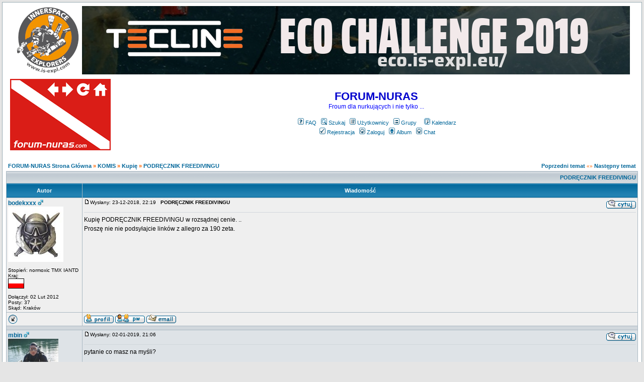

--- FILE ---
content_type: text/html
request_url: http://forum-nuras.com/viewtopic.php?p=390580&sid=59757332c9acdad6ea18704925c1be13
body_size: 6846
content:
<!DOCTYPE HTML PUBLIC "-//W3C//DTD HTML 4.01 Transitional//EN">
<html dir="ltr">
<head>
  <meta http-equiv="Content-Type" content="text/html; charset=iso-8859-2">
  <meta http-equiv="Content-Style-Type" content="text/css">
  <meta name="description" content="Cześć  Podpinam się do pytania o Podręcznik freedivingu czyli tłumaczenie freediving manual   Chętnie odkupie"><meta name="keywords" content="forum, Sztuka, Nurkowania, sidemount, Nurkowanie, kursy, nurkowania, kurs, PADI, CMAS, TecRec, DAN, sprzęt nurkowy, turystyka, hobby, podwodna, fotografia, Egipt, Chorwacja, DAN, GUE, DIR">    <title>Nurkowanie - FORUM-NURAS :: Zobacz temat - PODRĘCZNIK FREEDIVINGU</title>
  <link rel="stylesheet" href="templates/subSilver/subSilver.css" type="text/css">
	<script language="Javascript" type="text/javascript">
	<!--
	var factive_color = '#F9F9F0';
	var faonmouse_color = '#DEE3E7';
	var faonmouse2_color = '#EFEFEF';
	var l_empty_message = 'Musisz wpisać wiadomość przed wysłaniem';
	var no_text_selected = 'Zaznacz najpierw tekst';
	var cname = 'bb038dfef1-1';
	var cpath = '/';
	var cdomain = 'forum-nuras.com';
	var csecure = '0';
				//-->
	</script>
	<script language="JavaScript" type="text/javascript" src="images/jsscripts.js"></script>
		<link rel="alternate" title="FORUM-NURAS topic RSS feed" href="rss.php?p=390580" type="application/rss+xml">
</head>
<body bgcolor="#e5e5e5" text="#000000" link="#006699" vlink="#5493B4" onload="focus_field('focus');">

<a name="top"></a><table width="100%" cellspacing="0" cellpadding="7" border="0" align="center">
   <tr>
      <td class="bodyline">
	           
<center><table><a href="http://eco.is-expl.eu" target="_blank"><center><img src="/files/eco2.jpg" border="0"><br></a></table>





                  <table width="100%" cellspacing="0" cellpadding="8" border="0" align="center">
            <tr>
               <td><a href="portal.php?sid=0e81838a0041017ab55bbdb145e03faf"><img src="templates/subSilver/images/logo_phpBB.gif" border="0" alt="Strona Główna" vspace="1" /></a></td>
               <td align="center" width="100%" valign="middle">
                  <span class="maintitle"><span style="color: #0000CD">FORUM-NURAS</span></span>
                  <br />
                  <span class="gen"><span style="color: #0000FF">Froum dla nurkujących i nie tylko ...</span><br /><br /></span>
                  <table cellspacing="0" cellpadding="2" border="0">
                     <tr>
                        <td align="center" valign="top" nowrap="nowrap"><span class="mainmenu">
                           <a href="faq.php?sid=0e81838a0041017ab55bbdb145e03faf" class="mainmenu"><img src="templates/subSilver/images/icon_mini_faq.gif" width="12" height="13" border="0" alt="FAQ" hspace="3" />FAQ</a>
                           &nbsp;<a href="search.php?sid=0e81838a0041017ab55bbdb145e03faf" class="mainmenu"><img src="templates/subSilver/images/icon_mini_search.gif" width="12" height="13" border="0" alt="Szukaj" hspace="3" />Szukaj</a>
                           &nbsp;<a href="memberlist.php?sid=0e81838a0041017ab55bbdb145e03faf" class="mainmenu"><img src="templates/subSilver/images/icon_mini_members.gif" width="12" height="13" border="0" alt="Użytkownicy" hspace="3" />Użytkownicy</a>
                           &nbsp;<a href="groupcp.php?sid=0e81838a0041017ab55bbdb145e03faf" class="mainmenu"><img src="templates/subSilver/images/icon_mini_groups.gif" width="12" height="13" border="0" alt="Grupy" hspace="3" />Grupy</a>
&nbsp; &nbsp;<a href="calendar.php?sid=0e81838a0041017ab55bbdb145e03faf" class="mainmenu"><img src="templates/subSilver/images/icon_mini_calendar.gif" width="12" height="13" border="0" alt="Kalendarz" hspace="3" />Kalendarz</a>


                           
                                                                                 </span></td>
                     </tr>
                     <tr>
                        <td height="25" align="center" valign="top" nowrap="nowrap"><span class="mainmenu">
                           <a href="profile.php?mode=register&amp;sid=0e81838a0041017ab55bbdb145e03faf" class="mainmenu"><img src="templates/subSilver/images/icon_mini_register.gif" width="12" height="13" border="0" alt="Rejestracja" hspace="3" />Rejestracja</a>
                           &nbsp;<a href="login.php?sid=0e81838a0041017ab55bbdb145e03faf" class="mainmenu"><img src="templates/subSilver/images/icon_mini_login.gif" width="12" height="13" border="0" alt="Zaloguj" hspace="3" />Zaloguj</a>
                                                      &nbsp;<a href="album.php?sid=0e81838a0041017ab55bbdb145e03faf" class="mainmenu"><img src="templates/subSilver/images/icon_mini_album.gif" width="12" height="13" border="0" alt="Album" hspace="3" />Album</a>
                                                                                 &nbsp;<a href="chatbox_mod/chatbox.php?sid=0e81838a0041017ab55bbdb145e03faf" target="_blank"class="mainmenu"><img src="templates/subSilver/images/icon_mini_login.gif" width="12" height="13" border="0" hspace="3" alt="" />Chat</a>
                                                                                                                                    </span></td>
                     </tr>
                  </table>
               </td>
                           </tr>
         </table>
         		            	<script language="JavaScript" type="text/javascript" src="images/rmw_jslib.js"></script>
<script type="text/javascript">
//
<!--
var rmw_max_width = 400;
var rmw_border_1 = '0px solid #006699';
var rmw_border_2 = '0px dotted #006699';
var rmw_image_title = '';
var img_addr = '';
//-->
</script>
<br />
<table width="100%" cellspacing="2" cellpadding="2" border="0">
   <tr> 
      <td align="left" valign="bottom" class="nav"><span class="nav" style="color: #FF6600;"><a href="index.php?sid=0e81838a0041017ab55bbdb145e03faf" class="nav">FORUM-NURAS Strona Główna</a> &raquo;&nbsp;<a href="./index.php?c=19&amp;sid=0e81838a0041017ab55bbdb145e03faf" class="nav">KOMIS</a> &raquo;&nbsp;<a href="./viewforum.php?f=33&amp;sid=0e81838a0041017ab55bbdb145e03faf" class="nav">Kupię</a> &raquo;&nbsp;<a href="./viewtopic.php?p=390580#390580&amp;sid=0e81838a0041017ab55bbdb145e03faf" class="nav">PODRĘCZNIK FREEDIVINGU</a></span></td>
      <td align="right" valign="middle" nowrap="nowrap"><span class="gensmall" style="color: #FF6600;"><a href="viewtopic.php?t=44258&amp;view=previous&amp;sid=0e81838a0041017ab55bbdb145e03faf" class="nav">Poprzedni temat</a> &laquo;&raquo <a href="viewtopic.php?t=44258&amp;view=next&amp;sid=0e81838a0041017ab55bbdb145e03faf" class="nav">Następny temat</a></span></td>
   </tr>
</table>

<table class="forumline" width="100%" cellspacing="1" cellpadding="3" border="0">
	<tr align="right">
			<td colspan="2" class="catHead" align="right" height="28">
		<a class="nav" href="viewtopic.php?t=44258&amp;sid=0e81838a0041017ab55bbdb145e03faf">PODRĘCZNIK FREEDIVINGU</a></td>
   </tr>
    
   <tr>
      <th class="thLeft" width="150" height="26" nowrap="nowrap">Autor</th>
      <th class="thRight" nowrap="nowrap">Wiadomość</th>
   </tr>
            <tr>
      <td align="left" valign="top" class="row1" nowrap="nowrap" width="150">
         <span class="name"><a name="386990">
		 </a><b><a href="profile.php?mode=viewprofile&amp;u=10081&amp;sid=0e81838a0041017ab55bbdb145e03faf" title="Zobacz profil autora" class="gensmall" style="font-size: 12">bodekxxx</a></b>&nbsp;<img src="templates/subSilver/images/icon_minigender_male.gif" width="11" height="11" alt="" border="0" />		 <br />
		 </span>
         <span class="postdetails"><a href="profile.php?mode=viewprofile&u=10081&amp;sid=0e81838a0041017ab55bbdb145e03faf"><img src="images/avatars/gallery/uzytkownicy/535661476582598519c8ff.jpg" alt="" border="0" /><br /></a><br />
                  Stopień: normoxic TMX IANTD<br />
                  Kraj:<br /><img src="templates/subSilver/images/custom_fields/Poland.gif" border="0" alt="Poland" title="Poland" align="top" /><br /><br />
                  Dołączył: 02 Lut 2012<br />Posty: 37<br />Skąd: Kraków<br /></span>
                        </td>
      <td class="row1" width="100%" height="100%" valign="top">
         <table width="100%" style="height: 100%;" border="0" cellspacing="0" cellpadding="0">
            <tr>
               <td valign="top" align="left">               			   <a href="viewtopic.php?p=386990&amp;sid=0e81838a0041017ab55bbdb145e03faf#386990"><img src="templates/subSilver/images/icon_minipost.gif" width="12" height="9" alt="" border="0" /></a><span class="postdetails">Wysłany: 23-12-2018, 22:19&nbsp; &nbsp;<b>PODRĘCZNIK FREEDIVINGU</b>
                              </span></td>
               <td valign="top" align="right" nowrap="nowrap"><a href="posting.php?mode=quote&amp;p=386990&amp;sid=0e81838a0041017ab55bbdb145e03faf"><img src="templates/subSilver/images/lang_polish/icon_quote.gif" width="59" height="18" alt="" title="Odpowiedz z cytatem" border="0" /></a>    <span class="postdetails"><br /></span></td>
            </tr>
            <tr>
               <td colspan="2"><span class="gensmall"><object><hr></object></span></td>
            </tr>
            <tr>
               <td height="100%" valign="top" colspan="2" onmouseup="if(qu()) quoteAuthor = &quot;bodekxxx&quot;"><span class="postbody">Kupię PODRĘCZNIK FREEDIVINGU  w rozsądnej cenie. ..
<br />
Proszę nie nie podsyłajcie linków z allegro za 190 zeta.</span></td>
            </tr>
						         </table>
      </td>
   </tr>
	<tr>
		<td class="row1" align="left" valign="middle">
						<a href="#390580"><img src="templates/subSilver/images/topic_merge.gif" width="19" height="18" alt="" border="0" /></a>					</td>
		<td class="row1" width="100%" valign="top" nowrap="nowrap">
			<table cellspacing="0" cellpadding="0" border="0" width="100%">
				<tr>
					<td valign="top" nowrap="nowrap"><a href="profile.php?mode=viewprofile&amp;u=10081&amp;sid=0e81838a0041017ab55bbdb145e03faf"><img src="templates/subSilver/images/lang_polish/icon_profile.gif" width="59" height="18" alt="" title="Zobacz profil autora" border="0" /></a> <a href="privmsg.php?mode=post&amp;u=10081&amp;sid=0e81838a0041017ab55bbdb145e03faf"><img src="templates/subSilver/images/lang_polish/icon_pm.gif" width="59" height="18" alt="" title="Wyślij prywatną wiadomość" border="0" /></a> <a href="profile.php?mode=email&amp;u=10081&amp;sid=0e81838a0041017ab55bbdb145e03faf"><img src="templates/subSilver/images/lang_polish/icon_email.gif" width="59" height="18" alt="" title="Wyślij email" border="0" /></a>  </td>
					<td valign="top" align="left" width="177">
						<table border="0" cellpadding="0" cellspacing="0" style="border-collapse: collapse">
							<tr>
																								<td>&nbsp;</td>
								<td nowrap="nowrap">
																	
								</td>
							</tr>
						</table>
					</td>
					<td width="100%" align="right"><span class="nav">
												&nbsp; </span>
					</td>
				</tr>
			</table>
                  </td>
   </tr>

	  
      <tr>
		<td class="spaceRow" colspan="2" height="1"><img src="templates/subSilver/images/spacer.gif" alt="" width="1" height="1" /></td>
   </tr>
   

  
         <tr>
      <td align="left" valign="top" class="row2" nowrap="nowrap" width="150">
         <span class="name"><a name="387082">
		 </a><b><a href="profile.php?mode=viewprofile&amp;u=11562&amp;sid=0e81838a0041017ab55bbdb145e03faf" title="Zobacz profil autora" class="gensmall" style="font-size: 12">mbin</a></b>&nbsp;<img src="templates/subSilver/images/icon_minigender_male.gif" width="11" height="11" alt="" border="0" />		 <br />
		 </span>
         <span class="postdetails"><a href="profile.php?mode=viewprofile&u=11562&amp;sid=0e81838a0041017ab55bbdb145e03faf"><img src="images/avatars/gallery/uzytkownicy/34185441051b063a49de0a.jpg" alt="" border="0" /><br /></a><br />
                  Stopień: NTMX+<br />
                  Kraj:<br /><img src="templates/subSilver/images/custom_fields/Poland.gif" border="0" alt="Poland" title="Poland" align="top" /><br /><br />
                  Wiek: 48 <br />Dołączył: 25 Kwi 2013<br />Posty: 164<br />Skąd: Łódź<br /></span>
                        </td>
      <td class="row2" width="100%" height="100%" valign="top">
         <table width="100%" style="height: 100%;" border="0" cellspacing="0" cellpadding="0">
            <tr>
               <td valign="top" align="left">               			   <a href="viewtopic.php?p=387082&amp;sid=0e81838a0041017ab55bbdb145e03faf#387082"><img src="templates/subSilver/images/icon_minipost.gif" width="12" height="9" alt="" border="0" /></a><span class="postdetails">Wysłany: 02-01-2019, 21:06&nbsp; &nbsp;<b></b>
                              </span></td>
               <td valign="top" align="right" nowrap="nowrap"><a href="posting.php?mode=quote&amp;p=387082&amp;sid=0e81838a0041017ab55bbdb145e03faf"><img src="templates/subSilver/images/lang_polish/icon_quote.gif" width="59" height="18" alt="" title="Odpowiedz z cytatem" border="0" /></a>    <span class="postdetails"><br /></span></td>
            </tr>
            <tr>
               <td colspan="2"><span class="gensmall"><object><hr></object></span></td>
            </tr>
            <tr>
               <td height="100%" valign="top" colspan="2" onmouseup="if(qu()) quoteAuthor = &quot;mbin&quot;"><span class="postbody">pytanie co masz na myśli?
<br />

<br />
coś takiego?
<br />
<span style="text-decoration: underline">https://static1.squarespace.com/static/588166b5579fb3ec786c301f/t/5a61839ce2c483c49732ee39/1516340192707/AIDA2_Manual.pdf</span></span></td>
            </tr>
						         </table>
      </td>
   </tr>
	<tr>
		<td class="row2" align="left" valign="middle">
						<a href="#top"><img src="templates/subSilver/images/topic_move.gif" width="19" height="18" alt="" border="0" /></a>					</td>
		<td class="row2" width="100%" valign="top" nowrap="nowrap">
			<table cellspacing="0" cellpadding="0" border="0" width="100%">
				<tr>
					<td valign="top" nowrap="nowrap"><a href="profile.php?mode=viewprofile&amp;u=11562&amp;sid=0e81838a0041017ab55bbdb145e03faf"><img src="templates/subSilver/images/lang_polish/icon_profile.gif" width="59" height="18" alt="" title="Zobacz profil autora" border="0" /></a> <a href="privmsg.php?mode=post&amp;u=11562&amp;sid=0e81838a0041017ab55bbdb145e03faf"><img src="templates/subSilver/images/lang_polish/icon_pm.gif" width="59" height="18" alt="" title="Wyślij prywatną wiadomość" border="0" /></a> <a href="profile.php?mode=email&amp;u=11562&amp;sid=0e81838a0041017ab55bbdb145e03faf"><img src="templates/subSilver/images/lang_polish/icon_email.gif" width="59" height="18" alt="" title="Wyślij email" border="0" /></a>  </td>
					<td valign="top" align="left" width="177">
						<table border="0" cellpadding="0" cellspacing="0" style="border-collapse: collapse">
							<tr>
																								<td>&nbsp;</td>
								<td nowrap="nowrap">
																	
								</td>
							</tr>
						</table>
					</td>
					<td width="100%" align="right"><span class="nav">
												&nbsp; </span>
					</td>
				</tr>
			</table>
                  </td>
   </tr>

	  
      <tr>
		<td class="spaceRow" colspan="2" height="1"><img src="templates/subSilver/images/spacer.gif" alt="" width="1" height="1" /></td>
   </tr>
   

  
         <tr>
      <td align="left" valign="top" class="row1" nowrap="nowrap" width="150">
         <span class="name"><a name="390580">
		 </a><b><a href="profile.php?mode=viewprofile&amp;u=15628&amp;sid=0e81838a0041017ab55bbdb145e03faf" title="Zobacz profil autora" class="gensmall" style="font-size: 12">Dawid1989</a></b>&nbsp;<img src="templates/subSilver/images/icon_minigender_male.gif" width="11" height="11" alt="" border="0" />		 <br />
		 </span>
         <span class="postdetails"><a href="profile.php?mode=viewprofile&u=15628&amp;sid=0e81838a0041017ab55bbdb145e03faf"></a><br />
                  Stopień: Freediver 1<br />
                  Kraj:<br /><img src="templates/subSilver/images/custom_fields/Poland.gif" border="0" alt="Poland" title="Poland" align="top" /><br /><br />
                  Dołączył: 07 Lip 2024<br />Posty: 0<br />Skąd: Żarów<br /></span>
                        </td>
      <td class="row1" width="100%" height="100%" valign="top">
         <table width="100%" style="height: 100%;" border="0" cellspacing="0" cellpadding="0">
            <tr>
               <td valign="top" align="left">               			   <a href="viewtopic.php?p=390580&amp;sid=0e81838a0041017ab55bbdb145e03faf#390580"><img src="templates/subSilver/images/icon_minipost.gif" width="12" height="9" alt="" border="0" /></a><span class="postdetails">Wysłany: 07-07-2024, 19:59&nbsp; &nbsp;<b></b>
                              </span></td>
               <td valign="top" align="right" nowrap="nowrap"><a href="posting.php?mode=quote&amp;p=390580&amp;sid=0e81838a0041017ab55bbdb145e03faf"><img src="templates/subSilver/images/lang_polish/icon_quote.gif" width="59" height="18" alt="" title="Odpowiedz z cytatem" border="0" /></a>    <span class="postdetails"><br /></span></td>
            </tr>
            <tr>
               <td colspan="2"><span class="gensmall"><object><hr></object></span></td>
            </tr>
            <tr>
               <td height="100%" valign="top" colspan="2" onmouseup="if(qu()) quoteAuthor = &quot;Dawid1989&quot;"><span class="postbody">Cześć 
<br />
Podpinam się do pytania o Podręcznik freedivingu czyli tłumaczenie freediving manual 
<br />

<br />
Chętnie odkupie</span></td>
            </tr>
						         </table>
      </td>
   </tr>
	<tr>
		<td class="row1" align="left" valign="middle">
						<a href="#top"><img src="templates/subSilver/images/topic_move.gif" width="19" height="18" alt="" border="0" /></a>					</td>
		<td class="row1" width="100%" valign="top" nowrap="nowrap">
			<table cellspacing="0" cellpadding="0" border="0" width="100%">
				<tr>
					<td valign="top" nowrap="nowrap"><a href="profile.php?mode=viewprofile&amp;u=15628&amp;sid=0e81838a0041017ab55bbdb145e03faf"><img src="templates/subSilver/images/lang_polish/icon_profile.gif" width="59" height="18" alt="" title="Zobacz profil autora" border="0" /></a> <a href="privmsg.php?mode=post&amp;u=15628&amp;sid=0e81838a0041017ab55bbdb145e03faf"><img src="templates/subSilver/images/lang_polish/icon_pm.gif" width="59" height="18" alt="" title="Wyślij prywatną wiadomość" border="0" /></a> <a href="profile.php?mode=email&amp;u=15628&amp;sid=0e81838a0041017ab55bbdb145e03faf"><img src="templates/subSilver/images/lang_polish/icon_email.gif" width="59" height="18" alt="" title="Wyślij email" border="0" /></a>  </td>
					<td valign="top" align="left" width="177">
						<table border="0" cellpadding="0" cellspacing="0" style="border-collapse: collapse">
							<tr>
																								<td>&nbsp;</td>
								<td nowrap="nowrap">
																	
								</td>
							</tr>
						</table>
					</td>
					<td width="100%" align="right"><span class="nav">
												&nbsp; </span>
					</td>
				</tr>
			</table>
                  </td>
   </tr>

	  
      <tr>
		<td class="spaceRow" colspan="2" height="1"><img src="templates/subSilver/images/spacer.gif" alt="" width="1" height="1" /></td>
   </tr>
   

  
         <tr align="center">
      <td class="catBottom" align="center" nowrap="nowrap" colspan="2">
         <form method="post" action="viewtopic.php?t=44258&amp;start=0&amp;sid=0e81838a0041017ab55bbdb145e03faf">
         <table cellspacing="0" cellpadding="0" align="center" border="0">
            <tr>
               <td align="center"><span class="gensmall">Wyświetl posty z ostatnich: <select name="postdays"><option value="0" selected="selected">Wszystkie Posty</option><option value="15">15 Minut</option><option value="30">30 Minut</option><option value="60">1 Godziny</option><option value="120">2 Godzin</option><option value="360">6 Godzin</option><option value="720">12 Godzin</option><option value="1440">1 Dzień</option><option value="2880">2 Dni</option><option value="4320">3 Dni</option><option value="5760">4 Dni</option><option value="7200">5 Dni</option><option value="8640">6 Dni</option><option value="10080">7 Dni</option><option value="20160">2 Tygodnie</option><option value="43200">1 Miesiąc</option><option value="129600">3 Miesiące</option><option value="259200">6 Miesięcy</option><option value="524160">1 Rok</option></select>&nbsp;<select name="postorder"><option value="asc" selected="selected">Najpierw Starsze</option><option value="desc">Najpierw Nowsze</option></select>&nbsp;<input type="submit" value="Idź" class="liteoption" name="submit" /></span></td>
            </tr>
         </table>
	 </form>
      </td>
   </tr>
</table>


<table width="100%" cellpadding="5" cellspacing="5" class="bodyline"><tr><td align="center"><span style="font-size: 16px">Dodaj do: <a href="Wykop" title="Wypowiedź dla Wykop" onclick="window.open('http://www.wykop.pl/dodaj?url='+encodeURIComponent(location.href)+'&title='+encodeURIComponent(document.title), 'Wykop'); return false;"><img src="/images/icons/wykop.jpg"  border="0" alt="Wypowiedź dla Wykop"></a> 
&nbsp;<a href="Facebook" title="Wypowiedź dla Facebook" onclick="window.open('http://www.facebook.com/share.php?u='+encodeURIComponent(location.href)+'&title='+encodeURIComponent(document.title), 'Wyczaj'); return false;"><img src="/images/icons/facebook.png"  border="0" alt="Wypowiedź dla Facebook"></a> 
&nbsp;<a href="Wyczaj" title="Wypowiedź dla Wyczaj.to" onclick="window.open('http://wyczaj.to/api/external/add_external.html?full_url='+encodeURIComponent(location.href)+'&title='+encodeURIComponent(document.title), 'Wyczaj'); return false;"><img src="/images/icons/wyczajto.png"  border="0" alt="Wypowiedź dla Wyczaj.to"></a> 
&nbsp;<a href="Gwar" title="Wypowiedź dla Gwar" onclick="window.open('http://www.gwar.pl/DodajGwar.html?u='+encodeURIComponent(location.href)+'&title='+encodeURIComponent(document.title), 'Gwar'); return false;"><img src="/images/icons/gwar.jpg"  border="0" alt="Wypowiedź dla Gwar"></a> 
&nbsp;<a href="Delicious" title="Wypowiedź dla Delicious" onclick="window.open('http://del.icio.us/post?v=2&url='+encodeURIComponent(location.href)+'&title='+encodeURIComponent(document.title), 'Delicious'); return false;"><img src="/images/icons/delicious.jpg"  border="0" alt="Wypowiedź dla Delicious"></a> 
&nbsp;<a href="Digg" title="Wypowiedź dla Digg" onclick="window.open('http://digg.com/submit?phase=2&url='+encodeURIComponent(location.href)+'&title='+encodeURIComponent(document.title), 'Digg'); return false;"><img src="/images/icons/digg.jpg"  border="0" alt="Wypowiedź dla Digg"></a> 
&nbsp;<a href="Furl" title="Wypowiedź dla Furl" onclick="window.open('http://www.furl.net/storeIt.jsp?u='+encodeURIComponent(location.href)+'&t='+encodeURIComponent(document.title), 'Furl'); return false;"><img src="/images/icons/furl.jpg"  border="0" alt="Wypowiedź dla Furl"></a> 
&nbsp;<a href="Google" title="Wypowiedź dla Google" onclick="window.open('http://www.google.com/bookmarks/mark?op=add&bkmk='+encodeURIComponent(location.href)+'&title='+encodeURIComponent(document.title), 'Google'); return false;"><img src="/images/icons/google.jpg"  border="0" alt="Wypowiedź dla Google"></a> 
&nbsp;<a href="Magnolia" title="Wypowiedź dla Magnolia" onclick="window.open('http://ma.gnolia.com/bookmarklet/addźurl='+encodeURIComponent(location.href)+'&title='+encodeURIComponent(document.title), 'Magnolia'); return false;"><img src="/images/icons/magnolia.jpg"  border="0" alt="Wypowiedź dla Magnolia"></a> 
&nbsp;<a href="Reddit" title="Wypowiedź dla Reddit" onclick="window.open('http://reddit.com/submit?url='+encodeURIComponent(location.href)+'&title='+encodeURIComponent(document.title), 'Reddit'); return false;"><img src="/images/icons/reddit.jpg"  border="0" alt="Wypowiedź dla Reddit"></a> 
&nbsp;<a href="Simpy" title="Wypowiedź dla Simpy" onclick="window.open('http://simpy.com/simpy/LinkAdd.do?href='+encodeURIComponent(location.href)+'&title='+encodeURIComponent(document.title), 'Simpy'); return false;"><img src="/images/icons/simpy.jpg"  border="0" alt="Wypowiedź dla Simpy"></a> 
&nbsp;<a href="Slashdot" title="Wypowiedź dla Slashdot" onclick="window.open('http://slashdot.org/bookmark.pl?url='+encodeURIComponent(location.href)+'&title='+encodeURIComponent(document.title), 'Slashdot'); return false;"><img src="/images/icons/slashdot.jpg"  border="0" alt="Wypowiedź dla Slashdot"></a> 
&nbsp;<a href="Technorati" title="Wypowiedź dla Technorati" onclick="window.open('http://technorati.com/faves?add='+encodeURIComponent(location.href)+'&title='+encodeURIComponent(document.title), 'Technorati'); return false;"><img src="/images/icons/technorati.jpg"  border="0" alt="Wypowiedź dla Technorati"></a> 
&nbsp;<a href="YahooMyWeb" title="Wypowiedź dla YahooMyWeb" onclick="window.open('http://myweb2.search.yahoo.com/myresults/bookmarklet?u='+encodeURIComponent(location.href)+'&t='+encodeURIComponent(document.title), 'YahooMyWeb'); return false;"><img src="/images/icons/yahoomyweb.jpg"  border="0" alt="Wypowiedź dla YahooMyWeb"></a></span></td></tr></table>

<table width="100%" cellspacing="2" cellpadding="2" border="0" align="center">
   <tr>
      <td align="left" valign="middle" class="nav"><span class="nav" style="color: #FF6600;"><a href="index.php?sid=0e81838a0041017ab55bbdb145e03faf" class="nav">FORUM-NURAS Strona Główna</a> &raquo;&nbsp;<a href="./index.php?c=19&amp;sid=0e81838a0041017ab55bbdb145e03faf" class="nav">KOMIS</a> &raquo;&nbsp;<a href="./viewforum.php?f=33&amp;sid=0e81838a0041017ab55bbdb145e03faf" class="nav">Kupię</a> &raquo;&nbsp;<a href="./viewtopic.php?p=390580#390580&amp;sid=0e81838a0041017ab55bbdb145e03faf" class="nav">PODRĘCZNIK FREEDIVINGU</a></span></td>
      <td align="right" valign="middle" nowrap="nowrap"><span class="nav">	  	  </span></td>
   </tr>
   <tr> 
      <td align="left" valign="middle" nowrap><span class="nav"><a href="posting.php?mode=reply&amp;t=44258&amp;sid=0e81838a0041017ab55bbdb145e03faf"><img src="templates/subSilver/images/lang_polish/reply.gif" width="82" height="25" border="0" alt="Odpowiedz do tematu" title="Odpowiedz do tematu" align="middle" /></a></span></td>
      <td align="right" valign="top" nowrap><span class="nav"></span></td>
   </tr>
</table>

<table width="100%" cellspacing="2" cellpadding="2" border="0" align="center">
   <tr> 
      <td align="left" valign="top" nowrap="nowrap"><span class="gensmall"><b>Nie możesz</b> pisać nowych tematów<br /><b>Nie możesz</b> odpowiadać w tematach<br /><b>Nie możesz</b> zmieniać swoich postów<br /><b>Nie możesz</b> usuwać swoich postów<br /><b>Nie możesz</b> głosować w ankietach<br /><b>Nie możesz</b> załączać plików na tym forum<br /><b>Nie możesz</b> ściągać załączników na tym forum<br /></span></td>
      <td align="right" valign="top" nowrap="nowrap"><span class="gensmall"><a href="http://forum-nuras.com/viewtopic.php?t=44258" onclick="window.external.AddFavorite('http://forum-nuras.com/viewtopic.php?t=44258',''); return false;">Dodaj temat do Ulubionych</a><br /><a href="printview.php?t=44258&amp;start=0&amp;sid=0e81838a0041017ab55bbdb145e03faf">Wersja do druku</a><br /><br /></span><form method="get" name="jumpbox" action="viewforum.php?sid=0e81838a0041017ab55bbdb145e03faf" onSubmit="if(document.jumpbox.f.value == -1){return false;}">
<table cellspacing="0" cellpadding="0" border="0">
	<tr>
	     <td nowrap><span class="gensmall">Skocz do:&nbsp;</span><select name="selected_id" onchange="if(this.options[this.selectedIndex].value != -1){ this.form.submit(); }"><option value="-1">Wybierz forum</option><option value="-1"></option><option value="Root">FORUM-NURAS Strona Główna</option><option value="c1">|--FORUM - NURAS</option><option value="f58">|&nbsp;&nbsp;&nbsp;|--FORUM-NURAS</option><option value="f25">|&nbsp;&nbsp;&nbsp;|--POWITANIA I PODZIĘKOWANIA ...</option><option value="f38">|&nbsp;&nbsp;&nbsp;|--JESTEM POCZĄTKUJĄCY</option><option value="f24">|&nbsp;&nbsp;&nbsp;|--FORUM OGÓLNE</option><option value="f26">|&nbsp;&nbsp;&nbsp;|--CMAS/PADI/SSI/...</option><option value="f20">|&nbsp;&nbsp;&nbsp;|--OPOWIADANIA NURKOWE</option><option value="f48">|&nbsp;&nbsp;&nbsp;|--NURAS.INFO</option><option value="f60">|&nbsp;&nbsp;&nbsp;|--INSTRUKTORZY</option><option value="f63">|&nbsp;&nbsp;&nbsp;|--ZNALEZIONE W SIECI</option><option value="f44">|&nbsp;&nbsp;&nbsp;|--BEZ MODERACJI</option><option value="f7">|&nbsp;&nbsp;&nbsp;|--SKRADZIONY/ZAGUBIONY/ZNALEZIONY SPRZĘT</option><option value="f37">|&nbsp;&nbsp;&nbsp;|--HOBBY</option><option value="f8">|&nbsp;&nbsp;&nbsp;|--HYDE PARK</option><option value="f9">|&nbsp;&nbsp;&nbsp;|--FORUM WEWNĘTRZNE</option><option value="c2">|--NURKOWANIE</option><option value="f39">|&nbsp;&nbsp;&nbsp;|--GDZIE ZANURKOWAĆ</option><option value="f15">|&nbsp;&nbsp;&nbsp;|--ZAPROSZENIA</option><option value="f5">|&nbsp;&nbsp;&nbsp;|--NURKOWANIE REKREACYJNE</option><option value="f61">|&nbsp;&nbsp;&nbsp;|--FN SAFARI CLUB</option><option value="f52">|&nbsp;&nbsp;&nbsp;|--NURKOWANIA WRAKOWE</option><option value="f13">|&nbsp;&nbsp;&nbsp;|&nbsp;&nbsp;&nbsp;|--WRAKI -WARUNKI POD WODĄ</option><option value="f10">|&nbsp;&nbsp;&nbsp;|--NURKOWANIE EKSTREMALNE I TECHNICZNE</option><option value="f55">|&nbsp;&nbsp;&nbsp;|--DIR/GUE</option><option value="f57">|&nbsp;&nbsp;&nbsp;|&nbsp;&nbsp;&nbsp;|--Szukam Partnera/Partnurki</option><option value="f59">|&nbsp;&nbsp;&nbsp;|&nbsp;&nbsp;&nbsp;|--DIR</option><option value="f36">|&nbsp;&nbsp;&nbsp;|--REBREATHERY</option><option value="f17">|&nbsp;&nbsp;&nbsp;|--FREEDIVING</option><option value="f47">|&nbsp;&nbsp;&nbsp;|--ŁOWIECTWO PODWODNE</option><option value="f14">|&nbsp;&nbsp;&nbsp;|--WYPADKI NURKOWE</option><option value="f18">|&nbsp;&nbsp;&nbsp;|--MEDYCYNA NURKOWA</option><option value="f6">|&nbsp;&nbsp;&nbsp;|--TECHNIKA NURKOWANIA I SPRZĘT</option><option value="f56">|&nbsp;&nbsp;&nbsp;|--SIDEMOUNT</option><option value="f54">|&nbsp;&nbsp;&nbsp;|--TESTY</option><option value="f11">|&nbsp;&nbsp;&nbsp;|--FOTOGRAFIA I FILM</option><option value="f12">|&nbsp;&nbsp;&nbsp;|--JEZIORA - WARUNKI POD WODĄ</option><option value="f51">|&nbsp;&nbsp;&nbsp;|--WYJAZDY NURKOWE</option><option value="c19">|--KOMIS</option><option value="f32">|&nbsp;&nbsp;&nbsp;|--Sprzedam</option><option value="f33" selected="selected">|&nbsp;&nbsp;&nbsp;|--Kupię</option><option value="f35">|&nbsp;&nbsp;&nbsp;|--Oddam</option><option value="f34">|&nbsp;&nbsp;&nbsp;|--Zamienię</option><option value="f49">|&nbsp;&nbsp;&nbsp;|--WYPRZEDAŻE I PROMOCJE</option><option value="c20">|--GRUPY NURKOWE</option><option value="f41">|&nbsp;&nbsp;&nbsp;|--PASKUDY</option><option value="f40">|&nbsp;&nbsp;&nbsp;|--POTATOS</option><option value="f43">|&nbsp;&nbsp;&nbsp;|--SILESIA</option><option value="f45">|&nbsp;&nbsp;&nbsp;|--FROGDIVERS</option><option value="f62">|&nbsp;&nbsp;&nbsp;|--WKP</option><option value="f53">|&nbsp;&nbsp;&nbsp;|--GEPN</option><option value="c4">|--KOMERCJA</option><option value="f21">|&nbsp;&nbsp;&nbsp;|--REKLAMA</option></select><input type="hidden" name="sid" value="0e81838a0041017ab55bbdb145e03faf" />&nbsp;<input type="submit" value="Idź" class="liteoption" /></td>
	</tr>
</table>
</form></td>
   </tr>
</table>
<div style="display:none" id="resizemod"></div>
      <div align="center"><span class="copyright"><br />
   Powered by <a href="http://www.phpbb.com" target="_blank" class="copyright">phpBB</a> modified by <a href="http://www.przemo.org/phpBB2/" class="copyright" target="_blank">Przemo</a> &copy; 2003 phpBB Group</span></div><center><hr size="1"><font size="-3">
Administrator FORUM-NURAS uprzejmie informuje, że nie ponosi odpowiedzialności i w żaden sposób nie ingeruje w treść wypowiedzi <br>umieszczanych przez użytkowników na Forum.
Zastrzega sobie jedynie prawo do usuwania i edytowania, w ciągu 24 <br>godzin, postów o treści reklamowej, sprzecznej z prawem, wzywających do nienawiści rasowej, wyznaniowej, etnicznej<br>
czy tez propagujących przemoc oraz treści powszechnie uznanych za naganne moralnie, społecznie niewłaściwe i naruszających zasady regulaminu.<br>

Przypominam, że osoby zamieszczające opinie, o których mowa powyżej, mogą ponieść za ich treść odpowiedzialność karną lub cywilną. <br><hr size="1">
Serwis wykorzystuje pliki cookies, które są zapisywane na Twoim komputerze. Technologia ta jest wykorzystywana w celach funkcjonalnych, statystycznych i reklamowych. <br>Pozwala nam określać zachowania użytkowników na stronie, dostarczać im odpowiednie treści oraz reklamy, a także ułatwia korzystanie z serwisu, np. poprzez funkcję automatycznego logowania. <br>Korzystanie z serwisu Forum-Nuras przy włączonej obsłudze plików cookies jest przez nas traktowane, jako wyrażenie zgody na zapisywanie ich w pamięci urządzenia, z którego korzystasz.<br>
Jeżeli się na to nie zgadzasz, możesz w każdej chwili zmienić ustawienia swojej przeglądarki. <br><a href="http://jds.pl/cook.htm" target="_blank">Przeczytaj, jak wyłączyć pliki cookie i nie tylko</a></center></td></tr></table><a href="rss.php?p=390580" target="_blank"><img src="templates/subSilver/images/rss2.png" alt="FORUM-NURAS topic RSS feed" border="0"></a>&nbsp;<br />




</body>
</html>


--- FILE ---
content_type: application/javascript
request_url: http://forum-nuras.com/images/rmw_jslib.js
body_size: 1763
content:
/*

   "Resize Posted Images Based on Max Width" 2.4.5
   A phpBB MOD originally created by Christian Fecteau.

   This MOD is copyright (c) Christian Fecteau 2004-2005

   This MOD is released under the Creative Commons licence:
   http://creativecommons.org/licenses/by-nc-sa/2.0/
   Read carefully this licence before making any use of my code.

   Credits must be given with my full name (Christian Fecteau)
   and a link to my portfolio: http://portfolio.christianfecteau.com/

   Removal or alteration of this notice is strongly prohibited.

*/

// don't change anything below

function rmw_go()
{
	var rmw_img_array = document.getElementsByTagName("IMG");
	for (var i = 0; i < rmw_img_array.length; i++)
	{
		var rmw_img = rmw_img_array[i];
		if (String(rmw_img.getAttribute('resizemod')) == 'on')
		{
			if (rmw_wait_for_width && rmw_img.width && !isNaN(rmw_img.width))
			{
				if (rmw_img.width > Number(rmw_max_width))
				{
					rmw_img.setAttribute('resizemod','off');
					rmw_img.onload = null;
					rmw_img.removeAttribute('onload');
					var rmw_clone = rmw_img.cloneNode(false);
					var rmw_parent = rmw_img.parentNode;
					rmw_clone.setAttribute('width',String(rmw_max_width));
					rmw_parent.replaceChild(rmw_clone,rmw_img);
					rmw_make_pop(rmw_clone);
				}
			}
			else if (!rmw_wait_for_width)
			{
				rmw_img.setAttribute('resizemod','off');
				var rmw_clone = rmw_img.cloneNode(false);
				rmw_img.onload = null;
				rmw_img.removeAttribute('onload');
				var rmw_parent = rmw_img.parentNode;
				var rmw_ind = rmw_count++;
				rmw_clone.setAttribute('resizemod',String(rmw_ind));
				rmw_preload[rmw_ind] = new Image();
				rmw_preload[rmw_ind].src = rmw_img.src;
				if (window.showModelessDialog)
				{
					rmw_clone.style.margin = '2px';
				}
				rmw_clone.style.border = rmw_border_1;
				rmw_clone.style.width = '28px';
				rmw_parent.replaceChild(rmw_clone,rmw_img);
			}
		}
	}
	if (!rmw_over && document.getElementById('resizemod'))
	{
		rmw_over = true;
		rmw_go();
	}
	else if (!rmw_over)
	{
		window.setTimeout('rmw_go()',2000);
	}
}
function rmw_img_loaded(rmw_obj)
{
	if (!document.getElementsByTagName || !document.createElement) {return;}
	var rmw_att = String(rmw_obj.getAttribute('resizemod'));
	var rmw_real_width = false;
	if ((rmw_att != 'on') && (rmw_att != 'off'))
	{
		var rmw_index = Number(rmw_att);
		if (rmw_preload[rmw_index].width)
		{
			rmw_real_width = rmw_preload[rmw_index].width;
		}
	}
	else
	{
		rmw_obj.setAttribute('resizemod','off');
		if (rmw_obj.width)
		{
			rmw_real_width = rmw_obj.width;
		}
	}
	if (!rmw_real_width || isNaN(rmw_real_width) || (rmw_real_width <= 0))
	{
		var rmw_rand1 = String(rmw_count++);
		eval("rmw_retry" + rmw_rand1 + " = rmw_obj;");
		eval("window.setTimeout('rmw_img_loaded(rmw_retry" + rmw_rand1 + ")',2000);");
		return;
	}
	if (rmw_real_width > Number(rmw_max_width))
	{
		if (window.showModelessDialog)
		{
			rmw_obj.style.margin = '2px';
		}
		rmw_make_pop(rmw_obj);
	}
	else if (!rmw_wait_for_width)
	{
		rmw_obj.style.width = String(rmw_real_width) + 'px';
		rmw_obj.style.border = '0';
		if (window.showModelessDialog)
		{
			rmw_obj.style.margin = '0px';
		}
	}
	if (window.ActiveXObject) // IE on Mac and Windows
	{
		window.clearTimeout(rmw_timer1);
		rmw_timer1 = window.setTimeout('rmw_refresh_tables()',10000);
	}
}
function rmw_refresh_tables()
{
	var rmw_tables = document.getElementsByTagName("TABLE");
	for (var j = 0; j < rmw_tables.length; j++)
	{
		rmw_tables[j].refresh();
	}
}
function rmw_make_pop(rmw_ref)
{
	rmw_ref.style.border = rmw_border_2;
	rmw_ref.style.width = String(rmw_max_width) + 'px';
	if (!window.opera)
	{
		rmw_ref.onclick = function()
		{
			if (!rmw_pop.closed)
			{
				rmw_pop.close();
			}
			rmw_pop = window.open('about:blank','christianfecteaudotcom',rmw_pop_features);
			rmw_pop.resizeTo(window.screen.availWidth,window.screen.availHeight);
			rmw_pop.moveTo(0,0);
			rmw_pop.focus();
			rmw_pop.location.href = this.src;
		}
	}
	else
	{
		var rmw_rand2 = String(rmw_count++);
		eval("rmw_pop" + rmw_rand2 + " = new Function(\"rmw_pop = window.open('" + rmw_ref.src + "','christianfecteaudotcom','" + rmw_pop_features + "'); if (rmw_pop) {rmw_pop.focus();}\")");
		eval("rmw_ref.onclick = rmw_pop" + rmw_rand2 + ";");
	}
	document.all ? rmw_ref.style.cursor = 'hand' : rmw_ref.style.cursor = 'pointer';
	rmw_ref.title = rmw_image_title;
	if (window.showModelessDialog)
	{
		rmw_ref.style.margin = '0px';
	}
}
if (document.getElementsByTagName && document.createElement) // W3C DOM browsers
{
	rmw_preload = new Array();
	if (window.GeckoActiveXObject || window.showModelessDialog) // Firefox, NN7.1+, and IE5+ for Win
	{
		rmw_wait_for_width = false;
	}
	else
	{
		rmw_wait_for_width = true;
	}
	rmw_pop_features = 'top=0,left=0,width=' + String(window.screen.width-80) + ',height=' + String(window.screen.height-190) + ',scrollbars=1,resizable=1';
	rmw_over = false;
	rmw_count = 1;
	rmw_timer1 = null;
	if (!window.opera)
	{
		rmw_pop = new Object();
		rmw_pop.closed = true;
		rmw_old_onunload = window.onunload;
		window.onunload = function()
		{
			if (rmw_old_onunload)
			{
				rmw_old_onunload();
				rmw_old_onunload = null;
			}
			if (!rmw_pop.closed)
			{
				rmw_pop.close();
			}
		}
	}
	window.setTimeout('rmw_go()',2000);
}


